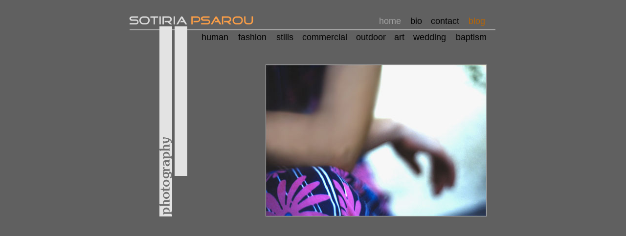

--- FILE ---
content_type: text/html
request_url: http://sotiriapsarou.gr/
body_size: 1204
content:
<!DOCTYPE html PUBLIC "-//W3C//DTD XHTML 1.0 Transitional//EN" "http://www.w3.org/TR/xhtml1/DTD/xhtml1-transitional.dtd">
<html xmlns="http://www.w3.org/1999/xhtml" xml:lang="en" lang="en">
<head>
<meta http-equiv="Content-Type" content="text/html; charset=utf-8" />

<title>Sotiria Psarou :: professional photographer</title>

<meta name="description" content="Actor/model book creation and portrait photography, studio photography and also still life, outdoor, singers photography, wedding and baptism photography." />
<meta name="keywords" content="photographer, professional photographer, photography, photograph, photographs, portrait, portraits, portrait photography, portrait photographer, still life, still life photography, actors book, models book, actor photography, model photography, actor, model, singer, studio photography, digital photography, fashion photography, art photography, abstract photography, outdoor photography, advertise photography, creative photography, nudes, nude photography, photography exhibition, wedding photography, baptism photography, wedding, baptism" />
<meta name="robots" content="index, follow" />

<link rel="icon" href="/favicon.ico" type="image/x-icon" />
<link rel="shortcut icon" href="/favicon.ico" type="image/x-icon" />

<link rel="stylesheet" type="text/css" href="assets/basic.css" media="screen" />
<link rel="stylesheet" type="text/css" href="assets/nav1.css" media="screen" />

</head>
<body>
<!-- area content is in and placement -->
<div id="wrapper" >


    <!-- logo -->
    <div id="logo" >
      <h1><a href="bio.html" class="nav1">Actor &amp; model book creation and portrait photography, studio photography and also still life, outdoor, singers photography, wedding photography, baptism photography.</a></h1>
    </div>  
      
     <!-- rects -->
    <div id="rects" >
      <img src="assets/rects.gif" width="57" height="389" alt="professional photography" /></div>     
      
      <!-- line -->
    <div id="line" >
      <img src="assets/line.gif" width="748" height="2" alt="" /></div>    


    <!-- 'home' link -->
    <div id="nav1-1" >
  <span class="bodytxt1">home</span>
    </div>

    <!-- 'bio' link -->
    <div id="nav1-2" >
  <a href="bio.html" class="nav1">bio</a>
    </div>

    <!-- 'contact' link -->
    <div id="nav1-3" >
  <a href="contact.html" class="nav1">contact</a>
    </div>
    
    <!-- 'blog' link -->
    <div id="nav1-4" >
  <a href="http://www.sotiriapsarou.blogspot.com/" target="_blank" class="nav1a">blog</a>
    </div>




    <!-- 'human' link -->
    <div id="nav2-1" >
  <a href="human.html" class="nav1">human</a>
    </div>

    <!-- 'fashion' link -->
    <div id="nav2-2" >
  <a href="fashion.html" class="nav1">fashion</a>
    </div>

    <!-- 'stills' link -->
    <div id="nav2-3" >
  <a href="stills.html" class="nav1">stills</a>
    </div>

    <!-- 'commercial' link -->
    <div id="nav2-4" >
  <a href="commercial.html" class="nav1">commercial</a>
    </div>

    <!-- 'outdoor' link -->
    <div id="nav2-5" >
  <a href="outdoor.html" class="nav1">outdoor</a>
    </div>

    <!-- 'art' link -->
    <div id="nav2-6" >
  <a href="art.html" class="nav1">art</a>
    </div>

    <!-- 'wedding' link -->
    <div id="nav2-7" >
  <a href="wedding.html" class="nav1">wedding</a>
    </div>

    <!-- 'baptism' link -->
    <div id="nav2-8" >
  <a href="baptism.html" class="nav1">baptism</a>
    </div>


    <!-- main foto in home page -->
    <div style="position:absolute;left:283px;top:132px;width:452px;height:311px;" >
          <img src="assets/foto.jpg" width="452" height="311" alt="foto" />
    </div>

 <!--          
    <div style="position:absolute;left:283px;top:480px;width:300px;height:400px;" >
    <span class="bodytxt">
    also view my blog
    </span>
    </div> 
 --> 
         
<!-- area content is in, and placement -->
</div>
</body>
</html>


--- FILE ---
content_type: text/css
request_url: http://sotiriapsarou.gr/assets/basic.css
body_size: 709
content:
/*
 *  defines all common CSS styles on website pages.
 */
 
body {
background-color: #606060;
margin:0;
}
 
/* area where content is in, and placement */
#wrapper {
  position: absolute;
  margin-left: -380px; /* half of width [760] */
  left: 50%;
  top: +0px;
  width: 760px;
  height: 560px;
  z-index: 1;
}

/* used by logo */
h1{
width:254px;
height:17px;
margin:0;
overflow: hidden;
background:url(logo.gif) no-repeat;
}
h1 a:link, h1 a:hover, h1 a:visited, h1 a:active{
display: block;
width:254px;
height:17px;
text-indent: -100000px;
}

/* placement of logo */
#logo {
  position: absolute;
  left: 4px;
  top: 33px;
  width: 254px;
  height: 17px;
}

/* placement of rects */
#rects {
  position: absolute;
  left: 66px;
  top: 54px;
  width: 57px;
  height: 389px;
  z-index: 3;
}

/* placement of line */
#line {
  position: absolute;
  left: 5px;
  top: 60px;
  width: 748px;
  height: 2px;
  z-index: 2;
}

/* navigation menu 1-1 link 'home' */
#nav1-1 {
  position: absolute;
  left: 515px;
  top: 33px;
  width: 46px;
  height: 24px;
}

/* navigation menu 1-2 link 'bio' */
#nav1-2 {
  position: absolute;
  left: 579px;
  top: 33px;
  width: 25px;
  height: 24px;
}

/* navigation menu 1-3 link 'contact' */
#nav1-3 {
  position: absolute;
  left: 621px;
  top: 33px;
  width: 58px;
  height: 24px;
}

/* navigation menu 1-4 link 'blog' */
#nav1-4 {
  position: absolute;
  left: 698px;
  top: 33px;
  width: 58px;
  height: 24px;
}



/* navigation menu 2-1 link 'human' */
#nav2-1 {
  position: absolute;
  left: 152px;  /* left: 309px; */
  top: 66px;
  width: 55px;
  height: 24px;
}

/* navigation menu 2-2 link 'fasion' */
#nav2-2 {
  position: absolute;
  left: 227px;
  top: 66px;
  width: 55px;
  height: 24px;
}

/* navigation menu 2-3 link 'stills' */
#nav2-3 {
  position: absolute;
  left: 305px;
  top: 66px;
  width: 36px;
  height: 24px;
}

/* navigation menu 2-4 link 'commercial' */
#nav2-4 {
  position: absolute;
  left: 358px;
  top: 66px;
  width: 84px;
  height: 24px;
}

/* navigation menu 2-5 link 'outdoor' */
#nav2-5 {
  position: absolute;
  left: 468px;
  top: 66px;
  width: 64px;
  height: 24px;
}

/* navigation menu 2-6 link 'art' */
#nav2-6 {
  position: absolute;
  left: 546px;
  top: 66px;
  width: 24px;
  height: 24px;
}

/* navigation menu 2-6 link 'wedding' */
#nav2-7 {
  position: absolute;
  left: 585px;
  top: 66px;
  width: 24px;
  height: 24px;
}

/* navigation menu 2-6 link 'baptism' */
#nav2-8 {
  position: absolute;
  left: 672px;  /* left: 702px; */
  top: 66px;
  width: 24px;
  height: 24px;
}


--- FILE ---
content_type: text/css
request_url: http://sotiriapsarou.gr/assets/nav1.css
body_size: 288
content:
  A.nav1 {
  text-decoration: none;
  text-align: left;
  font-family: Arial, Helvetica, Geneva, sans-serif;
  font-size: 18px;
  color: #000000;
}
 A.nav1:link {
  text-decoration: none;
  text-align: left;
  font-family: Arial, Helvetica, Geneva, sans-serif;
  font-size: 18px;
  color: #000000;
}
 A.nav1:visited {
  text-decoration: none;
  text-align: left;
  font-family: Arial, Helvetica, Geneva, sans-serif;
  font-size: 18px;
  color: #000000;
}
 A.nav1:active {
  text-decoration: none;
  text-align: left;
  font-family: Arial, Helvetica, Geneva, sans-serif;
  font-size: 18px;
  color: #000000;
}
 A.nav1:hover {
  text-decoration: none;
  text-align: left;
  font-family: Arial, Helvetica, Geneva, sans-serif;
  font-size: 18px;
  color: #f7a14d;	
}

  A.nav1a {
  text-decoration: none;
  text-align: left;
  font-family: Arial, Helvetica, Geneva, sans-serif;
  font-size: 18px;
  color: #c86e04;
}
 A.nav1a:link {
  text-decoration: none;
  text-align: left;
  font-family: Arial, Helvetica, Geneva, sans-serif;
  font-size: 18px;
  color: #ba6604;
}
 A.nav1a:visited {
  text-decoration: none;
  text-align: left;
  font-family: Arial, Helvetica, Geneva, sans-serif;
  font-size: 18px;
  color: #b78d5c; /* b78d5c */
}
 A.nav1a:active {
  text-decoration: none;
  text-align: left;
  font-family: Arial, Helvetica, Geneva, sans-serif;
  font-size: 18px;
  color: #5e3607;
}
 A.nav1a:hover {
  text-decoration: none;
  text-align: left;
  font-family: Arial, Helvetica, Geneva, sans-serif;
  font-size: 18px;
  color: #f7a14d;	
}

/* body text */
.bodytxt {
  text-align: left;
  font-family: Helvetica, Arial, Geneva, sans-serif;
  font-size: 14px;
  color: #d6d6d6;
}

/* body text 1 */
.bodytxt1 {
  text-align: left;
  font-family: Arial, Geneva, Helvetica, sans-serif;
  font-size: 18px;
  color: #a4a4a4;
}



